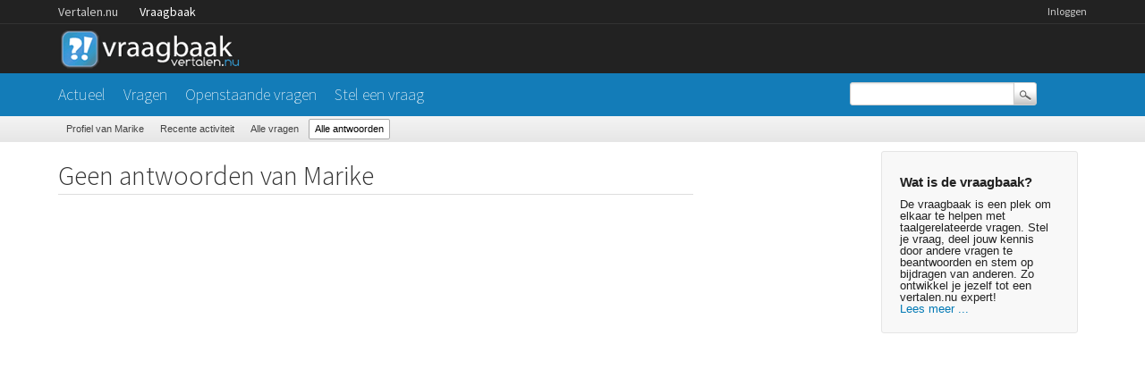

--- FILE ---
content_type: text/html; charset=utf-8
request_url: https://vraagbaak.vertalen.nu/profiel/Marike/answers
body_size: 2040
content:
<!DOCTYPE html>
<!--[if lt IE 7]> <html class="no-js lt-ie9 lt-ie8 lt-ie7" lang="nl"> <![endif]-->
<!--[if IE 7]>    <html class="no-js lt-ie9 lt-ie8" lang="nl"> <![endif]-->
<!--[if IE 8]>    <html class="no-js lt-ie9" lang="nl"> <![endif]-->
<!--[if IE 9]>    <html class="lt-ie10" lang="nl"> <![endif]-->
<!--[if gt IE 8]><!--> <html lang="nl"> <!--<![endif]-->
					<head>
						<meta charset="utf-8">
						<title>Geen antwoorden van Marike - Vertalen.nu vraagbaak</title>
						<link rel="stylesheet" href="../../../qa-theme/Vertalen/qa-styles.css?1.7.0">
						<link rel="stylesheet" href="https://www.vertalen.nu/assets/css/presentation.css">
						<link rel="stylesheet" href="//fonts.googleapis.com/css?family=Source+Sans+Pro:200,300,400">
						<link rel="stylesheet" href="//fonts.googleapis.com/css?family=Comfortaa:400,300">
						<style>
							.fb-login-button.fb_iframe_widget.fb_hide_iframes span {display:none;}
						</style>
						<link rel="search" type="application/opensearchdescription+xml" title="Vertalen.nu vraagbaak" href="../../../opensearch.xml">
						<script type="text/javascript">
  var _gaq = _gaq || [];
  _gaq.push(['_setAccount', 'UA-189788-1']);
  _gaq.push(['_setDomainName', 'vertalen.nu']);
  _gaq.push(['_trackPageview']);

  (function() {
    var ga = document.createElement('script'); ga.type = 'text/javascript'; ga.async = true;
    ga.src = ('https:' == document.location.protocol ? 'https://ssl' : 'http://www') + '.google-analytics.com/ga.js';
    var s = document.getElementsByTagName('script')[0]; s.parentNode.insertBefore(ga, s);
  })();
</script>
						<script>
						var qa_root = '..\/..\/..\/';
						var qa_request = 'user\/Marike\/answers';
						</script>
						<script src="../../../qa-content/jquery-1.11.2.min.js"></script>
						<script src="../../../qa-content/qa-page.js?1.7.0"></script>
					</head>
					<body
						class="qa-template-user-answers qa-body-js-off"
						>
						<script>
							var b=document.getElementsByTagName('body')[0];
							b.className=b.className.replace('qa-body-js-off', 'qa-body-js-on');
						</script>
						<div class="qa-body-wrapper">
							
							<div class="top-wrapper contain-to-grid">
								<div class="site-nav">
					<div class="row"><div class="large-12 columns">
						<ul id="headernav" class="hide-for-small">
							<li><a href="https://www.vertalen.nu">Vertalen.nu</a></li>
							<li class="active"><a href="https://vraagbaak.vertalen.nu">Vraagbaak</a></li>							
						</ul>
						<ul id="usernav"><li><a href="https://www.vertalen.nu/login?to=http://vraagbaak.vertalen.nu//">Inloggen</a></li>		</ul>	
					</div></div>	
				</div>
								<div class="row" style="height:55px;"><div class="large-12 columns">
										<div class="qa-logo">
											<a href="../../../" class="qa-logo-link" title="Vertalen.nu vraagbaak"><img src="../../../qa-theme/Vertalen/logo.gif" border="0" alt="Vertalen.nu vraagbaak"></a>
										</div>
							</div></div></div>
							<div class="nav-wrapper">
								<div class="row"><div class="large-9 columns">
										<div class="qa-nav-main">
											<ul class="qa-nav-main-list">
												<li class="qa-nav-main-item qa-nav-main-">
													<a href="../../../" class="qa-nav-main-link">Actueel</a>
												</li>
												<li class="qa-nav-main-item qa-nav-main-questions">
													<a href="../../../vragen" class="qa-nav-main-link">Vragen</a>
												</li>
												<li class="qa-nav-main-item qa-nav-main-unanswered">
													<a href="../../../openstaand" class="qa-nav-main-link">Openstaande vragen</a>
												</li>
												<li class="qa-nav-main-item qa-nav-main-ask">
													<a href="../../../stel-vraag" class="qa-nav-main-link">Stel een vraag</a>
												</li>
											</ul>
											<div class="qa-nav-main-clear">
											</div>
										</div>
										</div><div class="large-3 columns">
										<div class="qa-search">
											<form method="get" action="../../../search">
												
												<input type="text" name="q" value="" class="qa-search-field">
												<input type="submit" value="Zoek" class="qa-search-button">
											</form>
										</div>
							</div></div></div>
							<div class="subnav"><div class="row"><div class="large-12 columns">
										<div class="qa-nav-sub">
											<ul class="qa-nav-sub-list">
												<li class="qa-nav-sub-item qa-nav-sub-profile">
													<a href="../../../profiel/Marike" class="qa-nav-sub-link">Profiel van Marike</a>
												</li>
												<li class="qa-nav-sub-item qa-nav-sub-activity">
													<a href="../../../profiel/Marike/activity" class="qa-nav-sub-link">Recente activiteit</a>
												</li>
												<li class="qa-nav-sub-item qa-nav-sub-questions">
													<a href="../../../profiel/Marike/questions" class="qa-nav-sub-link">Alle vragen</a>
												</li>
												<li class="qa-nav-sub-item qa-nav-sub-answers">
													<a href="../../../profiel/Marike/answers" class="qa-nav-sub-link qa-nav-sub-selected">Alle antwoorden</a>
												</li>
											</ul>
											<div class="qa-nav-sub-clear">
											</div>
										</div>
							</div></div></div>
							<div class="qa-header-clear">
							</div>
							<div class="row"><div class="large-12 columns">
									<div class="qa-sidepanel">
										<div class="qa-sidebar">
											<h4>Wat is de vraagbaak?</h4>
De vraagbaak is een plek om elkaar te helpen met taalgerelateerde vragen. Stel je vraag, deel jouw kennis door andere vragen te beantwoorden en stem op bijdragen van anderen. Zo ontwikkel je jezelf tot een vertalen.nu expert!<br/><a href="/wat-is-de-vraagbaak">Lees meer ...</a>
										</div>
										
									</div>
									
									<div class="qa-main">
										<h1>
											
											Geen antwoorden van Marike
											
										</h1>
										<div class="qa-part-q-list">
											<form method="post" action="../../../profiel/Marike/answers">
												<div class="qa-q-list">
													
												</div> <!-- END qa-q-list -->
												
												<div class="qa-q-list-form">
													<input type="hidden" name="code" value="0-1765362374-44dc5c4a22e54437a989a5cdf06532cc42e00e80">
												</div>
											</form>
										</div>
									</div> <!-- END qa-main -->
									
								</div> <!-- END main-wrapper -->
							</div> <!-- END main-shadow -->
						</div> <!-- END body-wrapper -->
						<div style="position:absolute; left:-9999px; top:-9999px;">
							<span id="qa-waiting-template" class="qa-waiting">...</span>
						</div>
					<script defer src="https://static.cloudflareinsights.com/beacon.min.js/vcd15cbe7772f49c399c6a5babf22c1241717689176015" integrity="sha512-ZpsOmlRQV6y907TI0dKBHq9Md29nnaEIPlkf84rnaERnq6zvWvPUqr2ft8M1aS28oN72PdrCzSjY4U6VaAw1EQ==" data-cf-beacon='{"version":"2024.11.0","token":"b88de6508b704a909caf9540d8722830","r":1,"server_timing":{"name":{"cfCacheStatus":true,"cfEdge":true,"cfExtPri":true,"cfL4":true,"cfOrigin":true,"cfSpeedBrain":true},"location_startswith":null}}' crossorigin="anonymous"></script>
</body>
				</html>
<!--
It's no big deal, but your HTML could not be indented properly. To fix, please:
1. Use this->output() to output all HTML.
2. Balance all paired tags like <td>...</td> or <div>...</div>.
3. Use a slash at the end of unpaired tags like <img/> or <input/>.
Thanks!
-->
